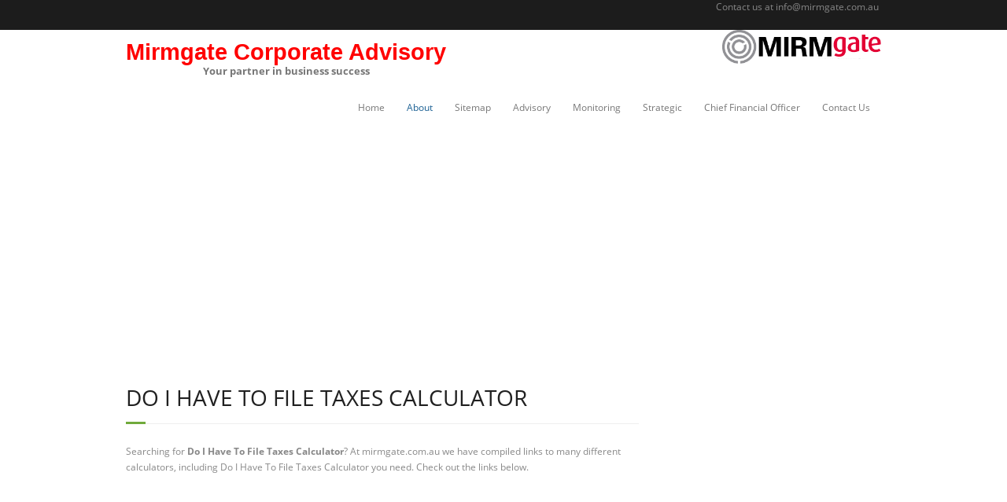

--- FILE ---
content_type: text/html; charset=utf-8
request_url: https://mirmgate.com.au/d-calculator/do-i-have-to-file-taxes-calculator.html
body_size: 5392
content:
<!DOCTYPE html>

<html lang="en-US">
<head>
<script async src="https://pagead2.googlesyndication.com/pagead/js/adsbygoogle.js?client=ca-pub-3277272224036146" crossorigin="anonymous"></script>
<link rel="shortcut icon" href="https://mirmgate.com.au/favicon.ico" type="image/x-icon">
<meta charset="UTF-8" />
<meta name="viewport" content="width=device-width" />
<title>Do I Have To File Taxes Calculator | Mirmgate</title>
<link rel="profile" href="https://gmpg.org/xfn/11" />
<link rel="pingback" href="https://mirmgate.com.au/xmlrpc.php" />
<!--[if lt IE 9]>
<script src="https://mirmgate.com.au/wp-content/themes/minamaze/lib/scripts/html5.js" type="text/javascript"></script>
<![endif]-->


<link rel='stylesheet' id='contact-widget-style-css'  href='https://mirmgate.com.au/wp-content/plugins/am-quick-contact-box/css/contact.css?ver=3.9.14' type='text/css' media='all' />

<link rel='stylesheet' id='font-awesome-min-css'  href='https://mirmgate.com.au/wp-content/themes/minamaze/lib/extentions/font-awesome/css/font-awesome.min.css?ver=3.2.1' type='text/css' media='all' />
<link rel='stylesheet' id='font-awesome-cdn-css'  href='//netdna.bootstrapcdn.com/font-awesome/4.1.0/css/font-awesome.min.css?ver=4.1.0' type='text/css' media='all' />
<link rel='stylesheet' id='dashicons-css-css'  href='https://mirmgate.com.au/wp-content/themes/minamaze/lib/extentions/dashicons/css/dashicons.css?ver=2.0' type='text/css' media='all' />
<link rel='stylesheet' id='bootstrap-css'  href='https://mirmgate.com.au/wp-content/themes/minamaze/lib/extentions/bootstrap/css/bootstrap.min.css?ver=2.3.2' type='text/css' media='all' />
<link rel='stylesheet' id='prettyPhoto-css'  href='https://mirmgate.com.au/wp-content/themes/minamaze/lib/extentions/prettyPhoto/css/prettyPhoto.css?ver=3.1.5' type='text/css' media='all' />
<link rel='stylesheet' id='style-css'  href='https://mirmgate.com.au/wp-content/themes/minamaze/style.css?ver=1.0.1' type='text/css' media='all' />
<link rel='stylesheet' id='shortcodes-css'  href='https://mirmgate.com.au/wp-content/themes/minamaze/styles/style-shortcodes.css?ver=1.1' type='text/css' media='all' />
<link rel='stylesheet' id='sidebarright-css'  href='https://mirmgate.com.au/wp-content/themes/minamaze/styles/layouts/thinkup-right-sidebar.css?ver=1.1' type='text/css' media='all' />
<link rel='stylesheet' id='responsive-css'  href='https://mirmgate.com.au/wp-content/themes/minamaze/styles/style-responsive.css?ver=1.1' type='text/css' media='all' />
<script type='text/javascript' src='https://mirmgate.com.au/wp-includes/js/jquery/jquery.js?ver=1.11.0'></script>
<script type='text/javascript' src='https://mirmgate.com.au/wp-includes/js/jquery/jquery-migrate.min.js?ver=1.2.1'></script>
<script type='text/javascript' src='https://mirmgate.com.au/wp-content/plugins/am-quick-contact-box/js/contact.js?ver=3.9.14'></script>


<meta name="description" itemprop="description" content="Do I Have To File Taxes Calculator. Find the calculator you need at Mirmgate." />

<style type="text/css">
#header .header-links  ul  li a{
padding:25px 14px;
}
#footer{
background:#185E92;
border-top:6px solid #73A244;
}
#footer-core a{
color:#73A244;
}
#header .menu, li.menu-hover , a, #header .menu , li.current_page_item , a, #header .menu , li.current-menu-ancestor , a, #header .menu , li , a:hover{
color:#0000FF;
}

</style>

<!--responsive-menu-->
<link rel="stylesheet" type="text/css" href="https://mirmgate.com.au/wp-content/themes/minamaze/mobile/css/component.css" />
		<script type="text/javascript" src="https://mirmgate.com.au/wp-content/themes/minamaze/mobile/js/modernizr.custom.js"></script>
		<script type="text/javascript" src="https://ajax.googleapis.com/ajax/libs/jquery/1.9.1/jquery.min.js"></script>
		<script type="text/javascript" src="https://mirmgate.com.au/wp-content/themes/minamaze/mobile/js/jquery.dlmenu.js"></script>
		<script type="text/javascript">
			$(function() {
				$( '#dl-menu' ).dlmenu();
			});
		</script>		
<!--responsive-menu-->


</head>

<body class="page page-id-17 page-template-default siteorigin-panels layout-responsive header-style1">
<div id="body-core" class="hfeed site">

	<header id="site-header">

		
		<div id="pre-header">
		<div id="pre-header-core" style="text-align: right;">
<p>Contact us at <a href="/cdn-cgi/l/email-protection" class="__cf_email__" data-cfemail="5f363139301f32362d32383e2b3a713c3032713e2a">[email&#160;protected]</a>&nbsp;</p>

		</div>
		</div>
		<!-- #pre-header -->

		<div id="header">
		<div id="header-core">
           <div class="header-main">
			  <div class="left">
					<div id="logo">
					<a rel="home" href="https://mirmgate.com.au/"><p rel="home" class="site-title"style="color: red;" onmouseover="this.style.color='red'" onmouseout="this.style.color='red'" title="Mirmgate">Mirmgate Corporate Advisory </p><h2 class="site-description">Your partner in business success</h2></a>				
					</div>
			  </div>
			  <div class="right">
					   			<div class="textwidget"><a href="https://mirmgate.com.au/"><img src="https://mirmgate.com.au/wp-content/uploads/2014/08/logo.png"></a></div>
					  </div>
			</div>

			<div id="header-links" class="main-navigation">
			<div id="header-links-inner" class="header-links">
				<ul class="menu"><li ><a href="https://mirmgate.com.au/">Home</a></li><li class="page_item page-item-17 current_page_item"><a href="https://mirmgate.com.au/about/">About</a></li><li class="page_item page-item-107"><a href="https://mirmgate.com.au/sitemap-html/">Sitemap</a></li><li class="page_item page-item-24"><a href="https://mirmgate.com.au/fh-corporate-advisory/">Advisory</a></li><li class="page_item page-item-26"><a href="https://mirmgate.com.au/monitoring-and-accountability/">Monitoring</a></li><li class="page_item page-item-19"><a href="https://mirmgate.com.au/strategic-business-planning/">Strategic</a></li><li class="page_item page-item-22"><a href="https://mirmgate.com.au/chief-financial-officer-services/">Chief Financial Officer</a></li><li class="page_item page-item-30"><a href="https://mirmgate.com.au/contact-us/">Contact Us</a></li></ul>
			</div>
			</div>
			
			
			
		  <!--mobile-menu-->
							 <div class="mobile-menu">  
							   <div id="dl-menu" class="dl-menuwrapper">
							   <span class="menu-txt">Menu</span>
								<button class="dl-trigger">&nbsp;</button>
								<ul class="dl-menu">
								 <ul class="menu"><li ><a href="https://mirmgate.com.au/">Home</a></li><li class="page_item page-item-17"><a href="https://mirmgate.com.au/about/">About</a></li><li class="page_item page-item-107"><a href="https://mirmgate.com.au/sitemap-html/">Sitemap</a></li><li class="page_item page-item-24"><a href="https://mirmgate.com.au/fh-corporate-advisory/">Mirmgate Corporate Advisory</a></li><li class="page_item page-item-26"><a href="https://mirmgate.com.au/monitoring-and-accountability/">Monitoring and Accountability</a></li><li class="page_item page-item-19"><a href="https://mirmgate.com.au/strategic-business-planning/">Strategic Business Planning</a></li><li class="page_item page-item-22"><a href="https://mirmgate.com.au/chief-financial-officer-services/">Chief Financial Officer Services</a></li><li class="page_item page-item-30"><a href="https://mirmgate.com.au/contact-us/">Contact Us</a></li></ul>
								</ul>
								</div>
							</div>
					  <!--mobile-menu-->  
			
			
			
			
			
			
			<!-- #header-links .main-navigation -->

			<div id="header-responsive"><a class="btn-navbar" data-toggle="collapse" data-target=".nav-collapse"><span class="icon-bar"></span><span class="icon-bar"></span><span class="icon-bar"></span></a><div id="header-responsive-inner" class="responsive-links nav-collapse collapse"><ul><li class="page_item page-item-17 current_page_item"><a href="https://mirmgate.com.au/about/">About</a></li>
<li class="page_item page-item-10"><a href="https://mirmgate.com.au/">Home</a></li>
<li class="page_item page-item-107"><a href="https://mirmgate.com.au/sitemap-html/">Sitemap</a></li>
<li class="page_item page-item-24"><a href="https://mirmgate.com.au/fh-corporate-advisory/">Mirmgate Corporate Advisory</a></li>
<li class="page_item page-item-26"><a href="https://mirmgate.com.au/monitoring-and-accountability/">Monitoring and Accountability</a></li>
<li class="page_item page-item-19"><a href="https://mirmgate.com.au/strategic-business-planning/">Strategic Business Planning</a></li>
<li class="page_item page-item-22"><a href="https://mirmgate.com.au/chief-financial-officer-services/">Chief Financial Officer Services</a></li>
<li class="page_item page-item-30"><a href="https://mirmgate.com.au/contact-us/">Contact Us</a></li>
</ul></div></div><!-- #header-responsive -->
		</div>
		</div>
		<!-- #header -->
			</header>
	<!-- header -->

			
	<div id="content">
<div id="content-core">

		<div id="main">
		<div id="intro" class="option1"><div id="intro-core"><h1 class="page-title"><span>Do I Have To File Taxes Calculator</span></h1></div></div>
		<div id="main-core">
						<p>Searching for <b>Do I Have To File Taxes Calculator</b>? At mirmgate.com.au we have compiled links to many different calculators, including Do I Have To File Taxes Calculator you need. Check out the links below.</p>
<center>
<script data-cfasync="false" src="/cdn-cgi/scripts/5c5dd728/cloudflare-static/email-decode.min.js"></script><script async src="https://pagead2.googlesyndication.com/pagead/js/adsbygoogle.js?client=ca-pub-3277272224036146"
     crossorigin="anonymous"></script>
<!-- med-hor-202104 -->
<ins class="adsbygoogle"
     style="display:block"
     data-ad-client="ca-pub-3277272224036146"
     data-ad-slot="8794230021"
     data-ad-format="auto"
     data-full-width-responsive="true"></ins>
<script>
     (adsbygoogle = window.adsbygoogle || []).push({});
</script>
</center>
							
							<div>
							<br>
							<h3><a rel="nofollow" href="https://www.irs.gov/help/ita/do-i-need-to-file-a-tax-return" style="color:#70aa3c"><b>Do I Need to File a Tax Return? | Internal Revenue …</b></a></h3>
							<ul style="color:#70aa3c"><b>https://www.irs.gov/help/ita/do-i-need-to-file-a-tax-return</b></ul>
							<ul>Do I Need to File a Tax Return? ITA Home This interview will help you determine if you're required to file a federal tax return or if you should file to receive a refund. Information You'll Need Filing status. Federal income tax withheld. Basic …</ul>
							</div>
							
							<div>
							<br>
							<h3><a rel="nofollow" href="https://www.nerdwallet.com/taxes/tax-calculator" style="color:#70aa3c"><b>Tax Calculator: 2022-2023 Refund and Tax Estimator - NerdWallet</b></a></h3>
							<ul style="color:#70aa3c"><b>https://www.nerdwallet.com/taxes/tax-calculator</b></ul>
							<ul>Tax Calculator: 2022-2023 Refund and Tax Estimator Estimate how much you'll owe in federal taxes for tax year 2022, using your income, deductions and credits …</ul>
							</div>
							
							<div>
							<br>
							<h3><a rel="nofollow" href="https://smartasset.com/taxes/income-taxes" style="color:#70aa3c"><b>Federal Income Tax Calculator (2022-2023) - SmartAsset</b></a></h3>
							<ul style="color:#70aa3c"><b>https://smartasset.com/taxes/income-taxes</b></ul>
							<ul>Federal Income Tax Calculator (2022-2023) Calculate your federal, state and local taxes for the current filing year with our free income tax calculator. Enter your income and location to estimate your tax …</ul>
							</div>
							
							<div>
							<br>
							<h3><a rel="nofollow" href="https://www.forbes.com/advisor/income-tax-calculator/" style="color:#70aa3c"><b>Income Tax Calculator 2022-2023: Estimate Your Taxes</b></a></h3>
							<ul style="color:#70aa3c"><b>https://www.forbes.com/advisor/income-tax-calculator/</b></ul>
							<ul>Use our 1040 income tax calculator to estimate how much tax you might pay on your taxable income. Your tax is $0 if your income is less than the 2022-2023 standard …</ul>
							</div>
							
							<div>
							<br>
							<h3><a rel="nofollow" href="https://turbotax.intuit.com/tax-tools/calculators/tax-bracket/" style="color:#70aa3c"><b>Tax Bracket Calculator - 2022-2023 Tax Brackets</b></a></h3>
							<ul style="color:#70aa3c"><b>https://turbotax.intuit.com/tax-tools/calculators/tax-bracket/</b></ul>
							<ul>Estimate your 2022 taxable income (for taxes filed in 2023) with our tax bracket calculator. Want to estimate your tax refund? Use our Tax …</ul>
							</div>
							
							<div>
							<br>
							<h3><a rel="nofollow" href="https://www.irs.gov/businesses/small-businesses-self-employed/estimated-taxes" style="color:#70aa3c"><b>Estimated Taxes | Internal Revenue Service - IRS tax forms</b></a></h3>
							<ul style="color:#70aa3c"><b>https://www.irs.gov/businesses/small-businesses-self-employed/estimated-taxes</b></ul>
							<ul>You can use the worksheet in Form 1040-ES to figure your estimated tax. You need to estimate the amount of income you expect to earn for the year. If you estimated your …</ul>
							</div>
							
							<div>
							<br>
							<h3><a rel="nofollow" href="https://www.calculatorsoup.com/calculators/financial/tax-federal-est.php" style="color:#70aa3c"><b>Income Tax Calculator</b></a></h3>
							<ul style="color:#70aa3c"><b>https://www.calculatorsoup.com/calculators/financial/tax-federal-est.php</b></ul>
							<ul>Choose the year that you want to calculate your US Federal Tax Filing Status Choose one of the following: Single, Married Filing Jointly, Married Filing Separately, or Head of Household Taxable Income The income …</ul>
							</div>
							
							<div>
							<br>
							<h3><a rel="nofollow" href="https://www.irs.gov/individuals/tax-withholding-estimator" style="color:#70aa3c"><b>Tax Withholding Estimator | Internal Revenue Service</b></a></h3>
							<ul style="color:#70aa3c"><b>https://www.irs.gov/individuals/tax-withholding-estimator</b></ul>
							<ul>Use this tool to: Estimate your federal income tax withholding See how your refund, take-home pay or tax due are affected by withholding amount Choose an …</ul>
							</div>
							
							<div>
							<br>
							<h3><a rel="nofollow" href="https://www.nerdwallet.com/article/taxes/georgia-state-tax" style="color:#70aa3c"><b>Georgia State Tax: Rates and Who Pays in 2022-2023</b></a></h3>
							<ul style="color:#70aa3c"><b>https://www.nerdwallet.com/article/taxes/georgia-state-tax</b></ul>
							<ul>6 things to know about Georgia state tax. The standard deduction for Georgia state tax increased in 2022. Single filers can now deduct $5,400 and those married filing …</ul>
							</div>
							
							<div>
							<br>
							<h3><a rel="nofollow" href="https://smartasset.com/taxes/how-are-annuities-taxed" style="color:#70aa3c"><b>How Are Annuities Taxed? | What You Need to Know</b></a></h3>
							<ul style="color:#70aa3c"><b>https://smartasset.com/taxes/how-are-annuities-taxed</b></ul>
							<ul>These retirement savings vehicles do provide some tax benefits by letting earnings grow tax-deferred. However, at least part of your annuity payments may be …</ul>
							</div>
							
<center>
<script async src="https://pagead2.googlesyndication.com/pagead/js/adsbygoogle.js?client=ca-pub-3277272224036146"
     crossorigin="anonymous"></script>
<ins class="adsbygoogle"
     style="display:block; text-align:center;"
     data-ad-layout="in-article"
     data-ad-format="fluid"
     data-ad-client="ca-pub-3277272224036146"
     data-ad-slot="7855379418"></ins>
<script>
     (adsbygoogle = window.adsbygoogle || []).push({});
</script>
</center>
<h2>Do I Have To File Taxes Calculator & other calculators</h2>
<p>Online calculators are a convenient and versatile tool for performing complex mathematical calculations without the need for physical calculators or specialized software. With just a few clicks, users can access a wide range of online calculators that can perform calculations in a variety of fields, including finance, physics, chemistry, and engineering. These calculators are often designed with user-friendly interfaces that are easy to use and provide clear and concise results.</p>	

		</div><!-- #main-core -->
		</div><!-- #main -->
		
		<div id="sidebar">
		<div id="sidebar-core">

						<aside class="widget widget_text">
						
<center>
<script async src="https://pagead2.googlesyndication.com/pagead/js/adsbygoogle.js?client=ca-pub-3277272224036146"
     crossorigin="anonymous"></script>
<!-- med-sqr-202104 -->
<ins class="adsbygoogle"
     style="display:block"
     data-ad-client="ca-pub-3277272224036146"
     data-ad-slot="4060778098"
     data-ad-format="auto"
     data-full-width-responsive="true"></ins>
<script>
     (adsbygoogle = window.adsbygoogle || []).push({});
</script>
</center>						
				
						
						<h3 class="widget-title">Popular Calculators</h3>
					<div class="textwidget">
					<div style="display:block">			
				<p><a href="https://mirmgate.com.au/b-calculator/bmi-cdc-calculator.html">Bmi Cdc Calculator</a></p>			
				<p><a href="https://mirmgate.com.au/l-calculator/land-mortgage-calculator.html">Land Mortgage Calculator</a></p>			
				<p><a href="https://mirmgate.com.au/b-calculator/binomial-probability-distribution-calculator.html">Binomial Probability Distribution Calculator</a></p>			
				<p><a href="https://mirmgate.com.au/y-calculator/year-difference-calculator.html">Year Difference Calculator</a></p>			
				<p><a href="https://mirmgate.com.au/q-calculator/quarter-grade-calculator.html">Quarter Grade Calculator</a></p>			
				<p><a href="https://mirmgate.com.au/d-calculator/duration-date-calculator.html">Duration Date Calculator</a></p>			
				<p><a href="https://mirmgate.com.au/d-calculator/do-you-need-a-graphing-calculator-for-algebra-2.html">Do You Need A Graphing Calculator For Algebra 2</a></p>			
				<p><a href="https://mirmgate.com.au/n-calculator/npv-calculation-in-excel.html">Npv Calculation In Excel</a></p>			
				<p><a href="https://mirmgate.com.au/p-calculator/pay-extra-principal-on-mortgage-calculator.html">Pay Extra Principal On Mortgage Calculator</a></p>			
				<p><a href="https://mirmgate.com.au/v-calculator/value-of-diamond-ring-calculator.html">Value Of Diamond Ring Calculator</a></p>			
				<p><a href="https://mirmgate.com.au/u-calculator/usda-calculator.html">Usda Calculator</a></p>			
				<p><a href="https://mirmgate.com.au/t-calculator/tsp-calculators.html">Tsp Calculators</a></p>			
				<p><a href="https://mirmgate.com.au/k-calculator/kirchhoffs-law-calculator.html">Kirchhoffs Law Calculator</a></p>			
				<p><a href="https://mirmgate.com.au/m-calculator/math-calculator-step-by-step.html">Math Calculator Step By Step</a></p>			
				<p><a href="https://mirmgate.com.au/g-calculator/gas-price-for-trip-calculator.html">Gas Price For Trip Calculator</a></p>			
				<p><a href="https://mirmgate.com.au/p-calculator/payments-monthly.html">Payments Monthly</a></p>			
				<p><a href="https://mirmgate.com.au/h-calculator/how-much-do-they-tax-your-paycheck.html">How Much Do They Tax Your Paycheck</a></p>			
				<p><a href="https://mirmgate.com.au/d-calculator/discounted-cash-flow-calculator.html">Discounted Cash Flow Calculator</a></p>
				<p><a href="https://mirmgate.com.au/g-calculator/gas-usage-calculator.html">Gas Usage Calculator</a></p>			
				<p><a href="https://mirmgate.com.au/a-calculator/alimony-calculator-california.html">Alimony Calculator California</a></p>			
				<p><a href="https://mirmgate.com.au/r-calculator/roadtrip-gas-calculator.html">Roadtrip Gas Calculator</a></p>			
				<p><a href="https://mirmgate.com.au/o-calculator/omni-grade-calculator.html">Omni Grade Calculator</a></p>			
				<p><a href="https://mirmgate.com.au/m-calculator/monetary-multiplier-calculator.html">Monetary Multiplier Calculator</a></p>			
				<p><a href="https://mirmgate.com.au/j-calculator/julian-date-calculator-2023.html">Julian Date Calculator 2023</a></p>			
				<p><a href="https://mirmgate.com.au/t-calculator/the-formula-for-calculating-volume.html">The Formula For Calculating Volume</a></p>			
				<p><a href="https://mirmgate.com.au/v-calculator/vedic-astrology-calculator.html">Vedic Astrology Calculator</a></p>			
				<p><a href="https://mirmgate.com.au/e-calculator/elapsed-time-calculator.html">Elapsed Time Calculator</a></p>			
				<div class="clearer"></div>
			</div></div>
		</aside>
		</div>
		</div><!-- #sidebar -->
					</div>

					
					
	</div><!-- #content -->

	<footer>
		<div id="footer" style="text-align: center;">
		
<p style="color:#ffffff">
<a style="color:#ffffff" href="https://mirmgate.com.au/0-9-calculator/">0-9</a> |
<a style="color:#ffffff" href="https://mirmgate.com.au/a-calculator/">A</a> |
<a style="color:#ffffff" href="https://mirmgate.com.au/b-calculator/">B</a> |
<a style="color:#ffffff" href="https://mirmgate.com.au/c-calculator/">C</a> |
<a style="color:#ffffff" href="https://mirmgate.com.au/d-calculator/">D</a> |
<a style="color:#ffffff" href="https://mirmgate.com.au/e-calculator/">E</a> |
<a style="color:#ffffff" href="https://mirmgate.com.au/f-calculator/">F</a> |
<a style="color:#ffffff" href="https://mirmgate.com.au/g-calculator/">G</a> |
<a style="color:#ffffff" href="https://mirmgate.com.au/h-calculator/">H</a> |
<a style="color:#ffffff" href="https://mirmgate.com.au/i-calculator/">I</a> |
<a style="color:#ffffff" href="https://mirmgate.com.au/j-calculator/">J</a> |
<a style="color:#ffffff" href="https://mirmgate.com.au/k-calculator/">K</a> |
<a style="color:#ffffff" href="https://mirmgate.com.au/l-calculator/">L</a> |
<a style="color:#ffffff" href="https://mirmgate.com.au/m-calculator/">M</a> |
<a style="color:#ffffff" href="https://mirmgate.com.au/n-calculator/">N</a> |
<a style="color:#ffffff" href="https://mirmgate.com.au/o-calculator/">O</a> |
<a style="color:#ffffff" href="https://mirmgate.com.au/p-calculator/">P</a> |
<a style="color:#ffffff" href="https://mirmgate.com.au/q-calculator/">Q</a> |
<a style="color:#ffffff" href="https://mirmgate.com.au/r-calculator/">R</a> |
<a style="color:#ffffff" href="https://mirmgate.com.au/s-calculator/">S</a> |
<a style="color:#ffffff" href="https://mirmgate.com.au/t-calculator/">T</a> |
<a style="color:#ffffff" href="https://mirmgate.com.au/u-calculator/">U</a> |
<a style="color:#ffffff" href="https://mirmgate.com.au/v-calculator/">V</a> |
<a style="color:#ffffff" href="https://mirmgate.com.au/w-calculator/">W</a> |
<a style="color:#ffffff" href="https://mirmgate.com.au/x-calculator/">X</a> |
<a style="color:#ffffff" href="https://mirmgate.com.au/y-calculator/">Y</a> |
<a style="color:#ffffff" href="https://mirmgate.com.au/z-calculator/">Z</a>
</p>		

		
	</div><!-- #footer -->		
		<div id="sub-footer">
		<div id="sub-footer-core">	

						<!-- #footer-menu -->

			<div class="copyright">
			<p>Copyright &copy Mirmgate </p>
						</div>
			<!-- .copyright -->

		</div>
		</div>
	</footer><!-- footer -->

</div><!-- #body-core -->


<script type='text/javascript' src='https://mirmgate.com.au/wp-content/themes/minamaze/lib/extentions/prettyPhoto/jquery.prettyPhoto.js?ver=3.1.5'></script>
<script type='text/javascript' src='https://mirmgate.com.au/wp-content/themes/minamaze/lib/scripts/main-frontend.js?ver=1.1'></script>
<script type='text/javascript' src='https://mirmgate.com.au/wp-content/themes/minamaze/lib/extentions/bootstrap/js/bootstrap.js?ver=2.3.2'></script>
<script type='text/javascript' src='https://mirmgate.com.au/wp-content/themes/minamaze/lib/scripts/modernizr.js?ver=3.9.14'></script>
<script type='text/javascript' src='https://mirmgate.com.au/wp-content/themes/minamaze/lib/scripts/plugins/ResponsiveSlides/responsiveslides.min.js?ver=1.54'></script>
<script type='text/javascript' src='https://mirmgate.com.au/wp-content/themes/minamaze/lib/scripts/plugins/ResponsiveSlides/responsiveslides-call.js?ver=3.9.14'></script>

<script defer src="https://static.cloudflareinsights.com/beacon.min.js/vcd15cbe7772f49c399c6a5babf22c1241717689176015" integrity="sha512-ZpsOmlRQV6y907TI0dKBHq9Md29nnaEIPlkf84rnaERnq6zvWvPUqr2ft8M1aS28oN72PdrCzSjY4U6VaAw1EQ==" data-cf-beacon='{"version":"2024.11.0","token":"20e6f049437c4c97abc7935a1542e404","r":1,"server_timing":{"name":{"cfCacheStatus":true,"cfEdge":true,"cfExtPri":true,"cfL4":true,"cfOrigin":true,"cfSpeedBrain":true},"location_startswith":null}}' crossorigin="anonymous"></script>
</body>
</html>

--- FILE ---
content_type: text/html; charset=utf-8
request_url: https://www.google.com/recaptcha/api2/aframe
body_size: 269
content:
<!DOCTYPE HTML><html><head><meta http-equiv="content-type" content="text/html; charset=UTF-8"></head><body><script nonce="UJtkTs4wvNvISBnCJICMWA">/** Anti-fraud and anti-abuse applications only. See google.com/recaptcha */ try{var clients={'sodar':'https://pagead2.googlesyndication.com/pagead/sodar?'};window.addEventListener("message",function(a){try{if(a.source===window.parent){var b=JSON.parse(a.data);var c=clients[b['id']];if(c){var d=document.createElement('img');d.src=c+b['params']+'&rc='+(localStorage.getItem("rc::a")?sessionStorage.getItem("rc::b"):"");window.document.body.appendChild(d);sessionStorage.setItem("rc::e",parseInt(sessionStorage.getItem("rc::e")||0)+1);localStorage.setItem("rc::h",'1769766180558');}}}catch(b){}});window.parent.postMessage("_grecaptcha_ready", "*");}catch(b){}</script></body></html>

--- FILE ---
content_type: application/javascript; charset=utf-8
request_url: https://mirmgate.com.au/wp-content/themes/minamaze/lib/scripts/main-frontend.js?ver=1.1
body_size: 1513
content:
/**
 * Wordpress Front End Enhancements.
 *
 * jQuery effects used in theme.
 */

/* ----------------------------------------------------------------------------------
	FORMAT FOOTER LAYOUT
---------------------------------------------------------------------------------- */
jQuery(document).ready(function(){

jQuery('#footer-core .widget-area:last-child').addClass("last");

/* Footer - Footer Widgets Layout (Options 1 - 6) */
jQuery('#footer-core.option2 .widget-area').addClass("one_half");
jQuery('#footer-core.option3 .widget-area').addClass("one_third");
jQuery('#footer-core.option4 .widget-area').addClass("one_fourth");
jQuery('#footer-core.option5 .widget-area').addClass("one_fifth");
jQuery('#footer-core.option6 .widget-area').addClass("one_sixth");

/* Footer - Footer Widgets Layout (Option 7) */
jQuery('#footer-core.option7 #footer-col1.widget-area').addClass("one_third");
jQuery('#footer-core.option7 #footer-col2.widget-area').addClass("two_third");

/* Footer - Footer Widgets Layout (Option 8) */
jQuery('#footer-core.option8 #footer-col1.widget-area').addClass("two_third");
jQuery('#footer-core.option8 #footer-col2.widget-area').addClass("one_third");

/* Footer - Footer Widgets Layout (Option 9) */
jQuery('#footer-core.option9 #footer-col1.widget-area').addClass("one_fourth");
jQuery('#footer-core.option9 #footer-col2.widget-area').addClass("three_fourth");

/* Footer - Footer Widgets Layout (Option 10) */
jQuery('#footer-core.option10 #footer-col1.widget-area').addClass("three_fourth");
jQuery('#footer-core.option10 #footer-col2.widget-area').addClass("one_fourth");

/* Footer - Footer Widgets Layout (Option 11) */
jQuery('#footer-core.option11 #footer-col1.widget-area').addClass("one_fifth");
jQuery('#footer-core.option11 #footer-col2.widget-area').addClass("four_fifth");

/* Footer - Footer Widgets Layout (Option 12) */
jQuery('#footer-core.option12 #footer-col1.widget-area').addClass("four_fifth");
jQuery('#footer-core.option12 #footer-col2.widget-area').addClass("one_fifth");

/* Footer - Footer Widgets Layout (Option 13) */
jQuery('#footer-core.option13 #footer-col1.widget-area').addClass("one_sixth");
jQuery('#footer-core.option13 #footer-col2.widget-area').addClass("one_sixth");
jQuery('#footer-core.option13 #footer-col3.widget-area').addClass("one_sixth");
jQuery('#footer-core.option13 #footer-col4.widget-area').addClass("one_half");

/* Footer - Footer Widgets Layout (Option 14) */
jQuery('#footer-core.option14 #footer-col1.widget-area').addClass("one_half");
jQuery('#footer-core.option14 #footer-col2.widget-area').addClass("one_sixth");
jQuery('#footer-core.option14 #footer-col3.widget-area').addClass("one_sixth");
jQuery('#footer-core.option14 #footer-col4.widget-area').addClass("one_sixth");

/* Footer - Footer Widgets Layout (Option 15) */
jQuery('#footer-core.option15 #footer-col1.widget-area').addClass("one_sixth");
jQuery('#footer-core.option15 #footer-col2.widget-area').addClass("one_third");
jQuery('#footer-core.option15 #footer-col3.widget-area').addClass("one_half");

/* Footer - Footer Widgets Layout (Option 16) */
jQuery('#footer-core.option16 #footer-col1.widget-area').addClass("one_half");
jQuery('#footer-core.option16 #footer-col2.widget-area').addClass("one_third");
jQuery('#footer-core.option16 #footer-col3.widget-area').addClass("one_sixth");

/* Footer - Footer Widgets Layout (Option 17) */
jQuery('#footer-core.option17 #footer-col1.widget-area').addClass("one_fourth");
jQuery('#footer-core.option17 #footer-col2.widget-area').addClass("one_fourth");
jQuery('#footer-core.option17 #footer-col3.widget-area').addClass("one_sixth");
jQuery('#footer-core.option17 #footer-col4.widget-area').addClass("one_sixth");
jQuery('#footer-core.option17 #footer-col5.widget-area').addClass("one_sixth");

/* Footer - Footer Widgets Layout (Option 18) */
jQuery('#footer-core.option18 #footer-col1.widget-area').addClass("one_sixth");
jQuery('#footer-core.option18 #footer-col2.widget-area').addClass("one_sixth");
jQuery('#footer-core.option18 #footer-col3.widget-area').addClass("one_sixth");
jQuery('#footer-core.option18 #footer-col4.widget-area').addClass("one_fourth");
jQuery('#footer-core.option18 #footer-col5.widget-area').addClass("one_fourth");
});


/* ----------------------------------------------------------------------------------
	FORMAT MAIN HEADER MENU
---------------------------------------------------------------------------------- */
function mainmenu(){

	/* Add menu-hover class */
	jQuery("header .header-links ul.menu > li").hover(function(){
		jQuery(this).find('ul.sub-menu:first').css({visibility: "visible",display: "none"}).parent().addClass('menu-hover');
	},function(){
		jQuery(this).find('ul.sub-menu:first').css({visibility: "hidden",display: "none"}).parent().removeClass('menu-hover');
	});

	/* Add menu-parent class */
	jQuery("header .header-links ul.menu > li").each(function(){
		jQuery(this).find('ul.sub-menu').css({visibility: "visible",display: "none"}).parent().addClass('menu-parent');
	});

	/* Add smooth dropdown effect */
	jQuery("header .header-links li").hover(function(){
		parentWidth = jQuery(this).width();
		jQuery(this).find('ul:first').css({visibility: "visible",display: "none","min-width": parentWidth}).slideToggle(400);
	},function(){
		jQuery(this).find('ul:first').css({visibility: "hidden"});
	});

	/* Add <span> to links in pre-header and header sub menus */
	jQuery('#pre-header .sub-menu a, #header .sub-menu a').each(function() {
		jQuery(this).wrapInner("<span></span>");
	});
}
jQuery(document).ready(function(){
	mainmenu();
});

/* ----------------------------------------------------------------------------------
	FLUID MEDIA SIZES (Modified from https://bavotasan.com/2012/better-way-to-resize-video-using-jquery)
---------------------------------------------------------------------------------- */

/* Videos */
jQuery(document).ready(function() {

	/* Supported Platforms */
	var all_videos = jQuery( 'iframe[src*="//player.vimeo.com"], iframe[src*="//www.youtube.com"], iframe[src*="//blip.tv"], iframe[src*="//www.slideshare.net"], iframe[src*="//www.scribd.com"], iframe[src*="//revision3.com"], iframe[src*="//www.hulu.com"], iframe[src*="//www.funnyordie.com"], iframe[src*="//www.dailymotion.com"], embed[src*="//v.wordpress.com"], object, embed' );

	all_videos.each(function() {
		var el = jQuery(this);
		el
			.attr( 'data-aspectRatio', 360 / 640 )
			.attr( 'data-oldWidth', el.width() );
	} );

	jQuery(document).ready(function() {
		all_videos.each( function() {
		var el = jQuery(this),
			newWidth = el.parents().width(),
			oldWidth = el.attr( 'data-oldWidth' );

			el
				.removeAttr( 'height' )
				.removeAttr( 'width' )
				.width( newWidth )
				.height( newWidth * el.attr( 'data-aspectRatio' ) );
		});
	}).resize();

	jQuery(window)
		.resize( function() {
			all_videos.each( function() {
			var el = jQuery(this),
				newWidth = el.parents().width(),
				oldWidth = el.attr( 'data-oldWidth' );

				el
					.removeAttr( 'height' )
					.removeAttr( 'width' )
					.width( newWidth )
		    		.height( newWidth * el.attr( 'data-aspectRatio' ) );
			});
		}).resize();
});

/* SoundCloud */
jQuery(document).ready(function() {

	/* Supported Platforms */
	var all_sounds = jQuery( 'iframe[src^="https://w.soundcloud.com"]' );

	all_sounds.each(function() {
		var el = jQuery(this);
		el
			.attr( 'data-aspectRatio', el.attr( 'height' ) / el.attr( 'width' )  )
			.attr( 'data-oldWidth', el.width() );
	});

	jQuery(document).ready(function() {
		all_sounds.each( function() {
		var el = jQuery(this),
			newWidth = el.parents().width(),
			oldWidth = el.attr( 'data-oldWidth' );

			el
				.removeAttr( 'width' )
				.width( newWidth )
		});
	}).resize();

	jQuery(window)
		.resize( function() {
			all_sounds.each( function() {
			var el = jQuery(this),
				newWidth = el.parents().width(),
				oldWidth = el.attr( 'data-oldWidth' );

				el
					.removeAttr( 'width' )
					.width( newWidth )
			});
		}).resize();
});


/* ----------------------------------------------------------------------------------
	ADD PRETTYPHOTO TO PORTFOLIO PAGE
---------------------------------------------------------------------------------- */

jQuery(document).ready(function() {
	jQuery('#container.portfolio-wrapper a').has('img.hover-zoom').addClass('prettyPhoto');
	jQuery('#container.portfolio-wrapper a').has('img.hover-zoom').attr('rel','portfolio[gallery]');
	jQuery('a.prettyPhoto').has('img').attr('rel','portfolio[gallery]');
	jQuery('a.prettyPhoto').prettyPhoto();
});



/* ----------------------------------------------------------------------------------
	ADD PRETTYPHOTO TO POST IMAGE PAGE
---------------------------------------------------------------------------------- */

jQuery(document).ready(function() {
	jQuery('body.attachment .entry-attachment .attachment a').has('img').addClass('prettyPhoto');
	jQuery('a.prettyPhoto').prettyPhoto();
});


/* ----------------------------------------------------------------------------------
	ADD STRUCTURE TO COMMENT FORM (BLOG PAGE)
---------------------------------------------------------------------------------- */

jQuery(document).ready(function() {
	jQuery('.comment-form-author').addClass('one_third');
	jQuery('.comment-form-email').addClass('one_third');
	jQuery('.comment-form-url').addClass('one_third last');
});


/* ----------------------------------------------------------------------------------
	WIDGETS
---------------------------------------------------------------------------------- */

/* Categories */
jQuery(document).ready(function(){
	jQuery('.widget.thinkup_widget_categories .cat-item a').prepend('<i class="icon-caret-right icon-large"></i>');
});


/* ----------------------------------------------------------------------------------
	ADD _BLANK TO OUTGOING LINKS
---------------------------------------------------------------------------------- */

jQuery(document).ready(function(){
	jQuery('.thinkup_widget_flickr a[href^="https://"], .thinkup_widget_flickr a[href^="https://"]').attr('target','_blank');
	jQuery('.thinkup_widget_socialshare a[href^="https://"], .thinkup_widget_socialshare a[href^="https://"]').attr('target','_blank');
	jQuery('.thinkup_widget_socialprofiles a[href^="https://"], .thinkup_widget_socialprofiles a[href^="https://"]').attr('target','_blank');
	jQuery('#pre-header-social a[href^="https://"], #pre-header-social a[href^="https://"]').attr('target','_blank');
	jQuery('#shareicons a[href^="https://"], #shareicons a[href^="https://"]').attr('target','_blank');
});


/* ----------------------------------------------------------------------------------
	SHORTCODES - PREMIUM FEATURE
---------------------------------------------------------------------------------- */

jQuery(document).ready(function() {

	/* Tooltip - Activate Bootstrap */
	jQuery('[data-tip]').each( function() {jQuery(this).tooltip({ placement: jQuery(this).data('tip') }); });
});


/* ----------------------------------------------------------------------------------
	SHORTCODES - WAYPOINTS ANIMATION - PREMIUM FEATURE
---------------------------------------------------------------------------------- */